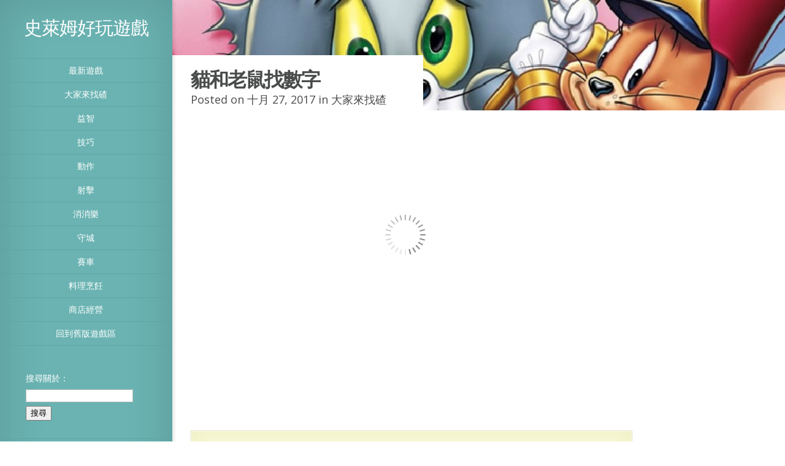

--- FILE ---
content_type: text/html; charset=UTF-8
request_url: http://game.slime.com.tw/2017/10/27/%E8%B2%93%E5%92%8C%E8%80%81%E9%BC%A0%E6%89%BE%E6%95%B8%E5%AD%97/
body_size: 28123
content:
<!DOCTYPE html>
<!--[if IE 6]>
<html id="ie6" lang="zh-TW">
<![endif]-->
<!--[if IE 7]>
<html id="ie7" lang="zh-TW">
<![endif]-->
<!--[if IE 8]>
<html id="ie8" lang="zh-TW">
<![endif]-->
<!--[if !(IE 6) | !(IE 7) | !(IE 8)  ]><!-->
<html lang="zh-TW">
<!--<![endif]-->
<head>
    <meta charset="UTF-8" />
    <title>貓和老鼠找數字 | 史萊姆好玩遊戲</title>
            <link rel="canonical" href="http://game.slime.com.tw/2017/10/27/%e8%b2%93%e5%92%8c%e8%80%81%e9%bc%a0%e6%89%be%e6%95%b8%e5%ad%97/" />
    
    <link rel="pingback" href="http://game.slime.com.tw/xmlrpc.php" />

    <script type="text/javascript">
        document.documentElement.className = 'js';
    </script>

    <link rel="alternate" type="application/rss+xml" title="訂閱 史萊姆好玩遊戲 &raquo;" href="http://game.slime.com.tw/feed/" />
<link rel="alternate" type="application/rss+xml" title="訂閱 史萊姆好玩遊戲 &raquo; 迴響" href="http://game.slime.com.tw/comments/feed/" />
<link rel="alternate" type="application/rss+xml" title="訂閱 史萊姆好玩遊戲 &raquo; 貓和老鼠找數字 迴響" href="http://game.slime.com.tw/2017/10/27/%e8%b2%93%e5%92%8c%e8%80%81%e9%bc%a0%e6%89%be%e6%95%b8%e5%ad%97/feed/" />
<meta content="Origin Child v.1.0.0" name="generator"/><link rel='stylesheet' id='origin-fonts-css'  href='http://fonts.googleapis.com/css?family=Open+Sans:300italic,700italic,800italic,400,300,700,800&#038;subset=latin,latin-ext' type='text/css' media='all' />
<link rel='stylesheet' id='origin-style-css'  href='http://game.slime.com.tw/wp-content/themes/Origin-child/style.css?ver=3.8.41' type='text/css' media='all' />
<link rel='stylesheet' id='et-shortcodes-css-css'  href='http://game.slime.com.tw/wp-content/themes/Origin/epanel/shortcodes/css/shortcodes.css?ver=3.0' type='text/css' media='all' />
<link rel='stylesheet' id='et-shortcodes-responsive-css-css'  href='http://game.slime.com.tw/wp-content/themes/Origin/epanel/shortcodes/css/shortcodes_responsive.css?ver=3.0' type='text/css' media='all' />
<link rel='stylesheet' id='fancybox-css'  href='http://game.slime.com.tw/wp-content/themes/Origin/epanel/page_templates/js/fancybox/jquery.fancybox-1.3.4.css?ver=1.3.4' type='text/css' media='screen' />
<link rel='stylesheet' id='et_page_templates-css'  href='http://game.slime.com.tw/wp-content/themes/Origin/epanel/page_templates/page_templates.css?ver=1.8' type='text/css' media='screen' />
<script type='text/javascript' src='http://game.slime.com.tw/wp-includes/js/jquery/jquery.js?ver=1.10.2'></script>
<script type='text/javascript' src='http://game.slime.com.tw/wp-includes/js/jquery/jquery-migrate.min.js?ver=1.2.1'></script>
<script type='text/javascript' src='http://ajax.googleapis.com/ajax/libs/swfobject/2.2/swfobject.js?ver=2.2'></script>
<script type='text/javascript' src='http://game.slime.com.tw/wp-includes/js/comment-reply.min.js?ver=3.8.41'></script>

<script type="text/javascript" charset="utf-8">
	(function(){
		try {
			// Disabling SWFObject's Autohide feature
			if (typeof swfobject.switchOffAutoHideShow === "function") {
				swfobject.switchOffAutoHideShow();
			}
		} catch(e) {}
	})();
</script>
<link rel="EditURI" type="application/rsd+xml" title="RSD" href="http://game.slime.com.tw/xmlrpc.php?rsd" />
<link rel="wlwmanifest" type="application/wlwmanifest+xml" href="http://game.slime.com.tw/wp-includes/wlwmanifest.xml" /> 
<link rel='prev' title='怪物疊羅漢' href='http://game.slime.com.tw/2017/10/27/%e6%80%aa%e7%89%a9%e7%96%8a%e7%be%85%e6%bc%a2-2/' />
<link rel='next' title='怪物疊羅漢：關卡全開' href='http://game.slime.com.tw/2017/10/27/%e6%80%aa%e7%89%a9%e7%96%8a%e7%be%85%e6%bc%a2%ef%bc%9a%e9%97%9c%e5%8d%a1%e5%85%a8%e9%96%8b/' />
<meta name="generator" content="WordPress 3.8.41" />
<link rel='canonical' href='http://game.slime.com.tw/2017/10/27/%e8%b2%93%e5%92%8c%e8%80%81%e9%bc%a0%e6%89%be%e6%95%b8%e5%ad%97/' />
<link rel='shortlink' href='http://game.slime.com.tw/?p=38541' />
		<style>
			#info-bg, #main-wrap:before { background: #6ab3b2; }
			#top-menu a:hover .link_text, .current-menu-item > a, #top-menu .current-menu-item > a:hover, #top-menu .current-menu-item > a:hover .link_bg, .et_active_dropdown > li a, #top-menu .et_clicked, #mobile-nav { color: #6ab3b2; }

			@media only screen and (max-width: 1023px){
				#info-area { background: #6ab3b2; }
			}

			.widget, #top-menu a, #mobile-nav, #info-area, #info-bg, #top-menu { border-color: #5EA5A4; }

			.current-menu-item > a, .et_active_dropdown > li a, #top-menu .et_clicked, #mobile-nav, #top-menu a:hover .link_bg, #top-menu .current-menu-item > a:hover, #top-menu .current-menu-item > a:hover .link_bg { background: #ffffff; }

			#top-menu ul ul a:hover .link_bg { background: #f8f8f8; }

			#sidebar, #sidebar h4 { color: #ffffff; }

			#sidebar a, #top-menu li a { color: #ffffff; }

				</style>
	<meta name="viewport" content="width=device-width, initial-scale=1.0, maximum-scale=1.0, user-scalable=0" /><!-- Google tag (gtag.js) -->
<script async src="https://www.googletagmanager.com/gtag/js?id=G-QYPRVBN97T"></script>
<script>
  window.dataLayer = window.dataLayer || [];
  function gtag(){dataLayer.push(arguments);}
  gtag('js', new Date());

  gtag('config', 'G-QYPRVBN97T');
</script>
    <!--[if lt IE 9]>
        <script src="http://game.slime.com.tw/wp-content/themes/Origin/js/html5.js" type="text/javascript"></script>
        <script src="http://game.slime.com.tw/wp-content/themes/Origin/js/respond.min.js" type="text/javascript"></script>
    <![endif]-->

        <meta property="og:title" content="貓和老鼠找數字 | 史萊姆好玩遊戲" />
        <meta property="og:url" content="//game.slime.com.tw/2017/10/27/%E8%B2%93%E5%92%8C%E8%80%81%E9%BC%A0%E6%89%BE%E6%95%B8%E5%AD%97/" />
<meta property="og:image" content="http://game.slime.com.tw/wp-content/uploads/2017/10/2017-1027-04-up.jpg" /><link rel="stylesheet" href="//game.slime.com.tw/wp-includes/css/panel.css" />
</head>
<body class="single single-post postid-38541 single-format-standard chrome et_includes_sidebar">
    <div id="main-wrap" class="clearfix">
        
        <div id="info-bg"></div>

        <div id="info-area">
            <div id="logo-area">
                <a href="http://game.slime.com.tw/"><h1>史萊姆好玩遊戲</h1></a>
            </div> <!-- #logo-area -->

            
            <span id="mobile-nav">點擊這裡打開選單<span>+</span></span>

            <nav id="top-menu">
                <ul id="menu-%e4%b8%bb%e9%81%b8%e5%96%ae" class="nav"><li id="menu-item-511" class="menu-item menu-item-type-custom menu-item-object-custom menu-item-home menu-item-511"><a href="http://game.slime.com.tw">最新遊戲</a></li>
<li id="menu-item-515" class="menu-item menu-item-type-taxonomy menu-item-object-category current-post-ancestor current-menu-parent current-post-parent menu-item-515"><a href="http://game.slime.com.tw/category/%e5%a4%a7%e5%ae%b6%e4%be%86%e6%89%be%e7%a2%b4/">大家來找碴</a></li>
<li id="menu-item-525" class="menu-item menu-item-type-taxonomy menu-item-object-category menu-item-525"><a href="http://game.slime.com.tw/category/%e7%9b%8a%e6%99%ba/">益智</a></li>
<li id="menu-item-519" class="menu-item menu-item-type-taxonomy menu-item-object-category menu-item-519"><a href="http://game.slime.com.tw/category/%e6%8a%80%e5%b7%a7/">技巧</a></li>
<li id="menu-item-512" class="menu-item menu-item-type-taxonomy menu-item-object-category menu-item-512"><a href="http://game.slime.com.tw/category/%e5%8b%95%e4%bd%9c/">動作</a></li>
<li id="menu-item-518" class="menu-item menu-item-type-taxonomy menu-item-object-category menu-item-518"><a href="http://game.slime.com.tw/category/%e5%b0%84%e6%93%8a/">射擊</a></li>
<li id="menu-item-524" class="menu-item menu-item-type-taxonomy menu-item-object-category menu-item-524"><a href="http://game.slime.com.tw/category/%e6%b6%88%e6%b6%88%e6%a8%82/">消消樂</a></li>
<li id="menu-item-516" class="menu-item menu-item-type-taxonomy menu-item-object-category menu-item-516"><a href="http://game.slime.com.tw/category/%e5%ae%88%e5%9f%8e/">守城</a></li>
<li id="menu-item-608" class="menu-item menu-item-type-taxonomy menu-item-object-category menu-item-608"><a href="http://game.slime.com.tw/category/%e8%b3%bd%e8%bb%8a/">賽車</a></li>
<li id="menu-item-521" class="menu-item menu-item-type-taxonomy menu-item-object-category menu-item-521"><a href="http://game.slime.com.tw/category/%e6%96%99%e7%90%86%e7%83%b9%e9%a3%aa/">料理烹飪</a></li>
<li id="menu-item-513" class="menu-item menu-item-type-taxonomy menu-item-object-category menu-item-513"><a href="http://game.slime.com.tw/category/%e5%95%86%e5%ba%97%e7%b6%93%e7%87%9f/">商店經營</a></li>
<li id="menu-item-1592" class="menu-item menu-item-type-custom menu-item-object-custom menu-item-1592"><a title="_blank" href="http://www.slime.com.tw/bk_mail/game_1.htm">回到舊版遊戲區</a></li>
</ul>            </nav>

            	<div id="sidebar">
		<div id="search-2" class="widget widget_search"><h4 class="widgettitle"> </h4><form role="search" method="get" id="searchform" class="searchform" action="http://game.slime.com.tw/">
				<div>
					<label class="screen-reader-text" for="s">搜尋關於：</label>
					<input type="text" value="" name="s" id="s" />
					<input type="submit" id="searchsubmit" value="搜尋" />
				</div>
			</form></div> <!-- end .widget -->		<div id="recent-posts-2" class="widget widget_recent_entries">		<h4 class="widgettitle">近期文章</h4>		<ul>
					<li>
				<a href="http://game.slime.com.tw/2026/01/03/%e4%bc%81%e9%b5%9d%e6%b3%a1%e6%b3%a1%e7%90%83-2/">企鵝泡泡球</a>
						</li>
					<li>
				<a href="http://game.slime.com.tw/2025/12/27/%e6%97%85%e9%81%8a%e5%9b%9b%e5%b7%9d%e7%9c%81/">旅遊四川省</a>
						</li>
					<li>
				<a href="http://game.slime.com.tw/2025/12/20/%e5%9c%8b%e7%8e%8b%e7%9a%84%e5%af%b6%e8%97%8f/">國王的寶藏</a>
						</li>
					<li>
				<a href="http://game.slime.com.tw/2025/12/13/%e6%9d%9c%e6%8b%9c%e4%be%86%e6%89%be%e7%a2%b4/">杜拜來找碴</a>
						</li>
					<li>
				<a href="http://game.slime.com.tw/2025/12/06/%e5%81%9c%e8%bb%8a%e5%a0%b4%e6%b6%88%e6%b6%88%e6%a8%82/">停車場消消樂</a>
						</li>
					<li>
				<a href="http://game.slime.com.tw/2025/11/29/%e9%b8%9a%e9%b5%a1%e8%9e%ba%e5%9b%9b%e5%b7%9d%e7%9c%81/">鸚鵡螺四川省</a>
						</li>
					<li>
				<a href="http://game.slime.com.tw/2025/11/22/%e5%a4%aa%e7%a9%ba%e6%b3%a1%e6%b3%a1%e7%90%83/">太空泡泡球</a>
						</li>
					<li>
				<a href="http://game.slime.com.tw/2025/11/15/%e9%ad%94%e6%b3%95%e9%ba%bb%e5%b0%87/">魔法麻將</a>
						</li>
					<li>
				<a href="http://game.slime.com.tw/2025/11/08/%e7%a9%8d%e6%9c%a8%e5%a0%86%e7%96%8a%e6%b6%88%e6%b6%88%e6%a8%82/">積木堆疊消消樂</a>
						</li>
					<li>
				<a href="http://game.slime.com.tw/2025/11/01/%e8%8a%b1%e6%9c%b5%e6%b6%88%e6%b6%88%e6%a8%82%ef%bc%93/">花朵消消樂３</a>
						</li>
				</ul>
		</div> <!-- end .widget --><div id="archives-2" class="widget widget_archive"><h4 class="widgettitle">彙整</h4>		<ul>
			<li><a href='http://game.slime.com.tw/2026/01/'>2026 年 一月</a></li>
	<li><a href='http://game.slime.com.tw/2025/12/'>2025 年 十二月</a></li>
	<li><a href='http://game.slime.com.tw/2025/11/'>2025 年 十一月</a></li>
	<li><a href='http://game.slime.com.tw/2025/10/'>2025 年 十月</a></li>
	<li><a href='http://game.slime.com.tw/2025/09/'>2025 年 九月</a></li>
	<li><a href='http://game.slime.com.tw/2025/08/'>2025 年 八月</a></li>
	<li><a href='http://game.slime.com.tw/2025/07/'>2025 年 七月</a></li>
	<li><a href='http://game.slime.com.tw/2025/06/'>2025 年 六月</a></li>
	<li><a href='http://game.slime.com.tw/2025/05/'>2025 年 五月</a></li>
	<li><a href='http://game.slime.com.tw/2025/04/'>2025 年 四月</a></li>
	<li><a href='http://game.slime.com.tw/2025/03/'>2025 年 三月</a></li>
	<li><a href='http://game.slime.com.tw/2025/02/'>2025 年 二月</a></li>
	<li><a href='http://game.slime.com.tw/2025/01/'>2025 年 一月</a></li>
	<li><a href='http://game.slime.com.tw/2024/12/'>2024 年 十二月</a></li>
	<li><a href='http://game.slime.com.tw/2024/11/'>2024 年 十一月</a></li>
	<li><a href='http://game.slime.com.tw/2024/10/'>2024 年 十月</a></li>
	<li><a href='http://game.slime.com.tw/2024/09/'>2024 年 九月</a></li>
	<li><a href='http://game.slime.com.tw/2024/08/'>2024 年 八月</a></li>
	<li><a href='http://game.slime.com.tw/2024/07/'>2024 年 七月</a></li>
	<li><a href='http://game.slime.com.tw/2024/06/'>2024 年 六月</a></li>
	<li><a href='http://game.slime.com.tw/2024/05/'>2024 年 五月</a></li>
	<li><a href='http://game.slime.com.tw/2024/04/'>2024 年 四月</a></li>
	<li><a href='http://game.slime.com.tw/2024/03/'>2024 年 三月</a></li>
	<li><a href='http://game.slime.com.tw/2024/02/'>2024 年 二月</a></li>
	<li><a href='http://game.slime.com.tw/2024/01/'>2024 年 一月</a></li>
	<li><a href='http://game.slime.com.tw/2023/12/'>2023 年 十二月</a></li>
	<li><a href='http://game.slime.com.tw/2023/11/'>2023 年 十一月</a></li>
	<li><a href='http://game.slime.com.tw/2023/10/'>2023 年 十月</a></li>
	<li><a href='http://game.slime.com.tw/2023/09/'>2023 年 九月</a></li>
	<li><a href='http://game.slime.com.tw/2023/08/'>2023 年 八月</a></li>
	<li><a href='http://game.slime.com.tw/2023/07/'>2023 年 七月</a></li>
	<li><a href='http://game.slime.com.tw/2023/06/'>2023 年 六月</a></li>
	<li><a href='http://game.slime.com.tw/2023/05/'>2023 年 五月</a></li>
	<li><a href='http://game.slime.com.tw/2023/04/'>2023 年 四月</a></li>
	<li><a href='http://game.slime.com.tw/2023/03/'>2023 年 三月</a></li>
	<li><a href='http://game.slime.com.tw/2023/02/'>2023 年 二月</a></li>
	<li><a href='http://game.slime.com.tw/2023/01/'>2023 年 一月</a></li>
	<li><a href='http://game.slime.com.tw/2022/12/'>2022 年 十二月</a></li>
	<li><a href='http://game.slime.com.tw/2022/11/'>2022 年 十一月</a></li>
	<li><a href='http://game.slime.com.tw/2022/10/'>2022 年 十月</a></li>
	<li><a href='http://game.slime.com.tw/2022/09/'>2022 年 九月</a></li>
	<li><a href='http://game.slime.com.tw/2022/08/'>2022 年 八月</a></li>
	<li><a href='http://game.slime.com.tw/2022/07/'>2022 年 七月</a></li>
	<li><a href='http://game.slime.com.tw/2022/06/'>2022 年 六月</a></li>
	<li><a href='http://game.slime.com.tw/2022/05/'>2022 年 五月</a></li>
	<li><a href='http://game.slime.com.tw/2022/04/'>2022 年 四月</a></li>
	<li><a href='http://game.slime.com.tw/2022/03/'>2022 年 三月</a></li>
	<li><a href='http://game.slime.com.tw/2022/02/'>2022 年 二月</a></li>
	<li><a href='http://game.slime.com.tw/2022/01/'>2022 年 一月</a></li>
	<li><a href='http://game.slime.com.tw/2021/12/'>2021 年 十二月</a></li>
	<li><a href='http://game.slime.com.tw/2021/11/'>2021 年 十一月</a></li>
	<li><a href='http://game.slime.com.tw/2021/10/'>2021 年 十月</a></li>
	<li><a href='http://game.slime.com.tw/2021/08/'>2021 年 八月</a></li>
	<li><a href='http://game.slime.com.tw/2021/07/'>2021 年 七月</a></li>
	<li><a href='http://game.slime.com.tw/2021/05/'>2021 年 五月</a></li>
	<li><a href='http://game.slime.com.tw/2021/04/'>2021 年 四月</a></li>
	<li><a href='http://game.slime.com.tw/2021/03/'>2021 年 三月</a></li>
	<li><a href='http://game.slime.com.tw/2020/04/'>2020 年 四月</a></li>
	<li><a href='http://game.slime.com.tw/2020/03/'>2020 年 三月</a></li>
	<li><a href='http://game.slime.com.tw/2020/02/'>2020 年 二月</a></li>
	<li><a href='http://game.slime.com.tw/2020/01/'>2020 年 一月</a></li>
	<li><a href='http://game.slime.com.tw/2019/12/'>2019 年 十二月</a></li>
	<li><a href='http://game.slime.com.tw/2019/11/'>2019 年 十一月</a></li>
	<li><a href='http://game.slime.com.tw/2019/10/'>2019 年 十月</a></li>
	<li><a href='http://game.slime.com.tw/2019/09/'>2019 年 九月</a></li>
	<li><a href='http://game.slime.com.tw/2019/08/'>2019 年 八月</a></li>
	<li><a href='http://game.slime.com.tw/2019/07/'>2019 年 七月</a></li>
	<li><a href='http://game.slime.com.tw/2019/06/'>2019 年 六月</a></li>
	<li><a href='http://game.slime.com.tw/2019/05/'>2019 年 五月</a></li>
	<li><a href='http://game.slime.com.tw/2019/04/'>2019 年 四月</a></li>
	<li><a href='http://game.slime.com.tw/2019/03/'>2019 年 三月</a></li>
	<li><a href='http://game.slime.com.tw/2019/02/'>2019 年 二月</a></li>
	<li><a href='http://game.slime.com.tw/2019/01/'>2019 年 一月</a></li>
	<li><a href='http://game.slime.com.tw/2018/12/'>2018 年 十二月</a></li>
	<li><a href='http://game.slime.com.tw/2018/11/'>2018 年 十一月</a></li>
	<li><a href='http://game.slime.com.tw/2018/10/'>2018 年 十月</a></li>
	<li><a href='http://game.slime.com.tw/2018/09/'>2018 年 九月</a></li>
	<li><a href='http://game.slime.com.tw/2018/08/'>2018 年 八月</a></li>
	<li><a href='http://game.slime.com.tw/2018/07/'>2018 年 七月</a></li>
	<li><a href='http://game.slime.com.tw/2018/06/'>2018 年 六月</a></li>
	<li><a href='http://game.slime.com.tw/2018/05/'>2018 年 五月</a></li>
	<li><a href='http://game.slime.com.tw/2018/04/'>2018 年 四月</a></li>
	<li><a href='http://game.slime.com.tw/2018/03/'>2018 年 三月</a></li>
	<li><a href='http://game.slime.com.tw/2018/02/'>2018 年 二月</a></li>
	<li><a href='http://game.slime.com.tw/2018/01/'>2018 年 一月</a></li>
	<li><a href='http://game.slime.com.tw/2017/12/'>2017 年 十二月</a></li>
	<li><a href='http://game.slime.com.tw/2017/11/'>2017 年 十一月</a></li>
	<li><a href='http://game.slime.com.tw/2017/10/'>2017 年 十月</a></li>
	<li><a href='http://game.slime.com.tw/2017/09/'>2017 年 九月</a></li>
	<li><a href='http://game.slime.com.tw/2017/08/'>2017 年 八月</a></li>
	<li><a href='http://game.slime.com.tw/2017/07/'>2017 年 七月</a></li>
	<li><a href='http://game.slime.com.tw/2017/06/'>2017 年 六月</a></li>
	<li><a href='http://game.slime.com.tw/2017/05/'>2017 年 五月</a></li>
	<li><a href='http://game.slime.com.tw/2017/04/'>2017 年 四月</a></li>
	<li><a href='http://game.slime.com.tw/2017/03/'>2017 年 三月</a></li>
	<li><a href='http://game.slime.com.tw/2017/02/'>2017 年 二月</a></li>
	<li><a href='http://game.slime.com.tw/2017/01/'>2017 年 一月</a></li>
	<li><a href='http://game.slime.com.tw/2016/12/'>2016 年 十二月</a></li>
	<li><a href='http://game.slime.com.tw/2016/11/'>2016 年 十一月</a></li>
	<li><a href='http://game.slime.com.tw/2016/10/'>2016 年 十月</a></li>
	<li><a href='http://game.slime.com.tw/2016/09/'>2016 年 九月</a></li>
	<li><a href='http://game.slime.com.tw/2016/08/'>2016 年 八月</a></li>
	<li><a href='http://game.slime.com.tw/2016/07/'>2016 年 七月</a></li>
	<li><a href='http://game.slime.com.tw/2016/06/'>2016 年 六月</a></li>
	<li><a href='http://game.slime.com.tw/2016/05/'>2016 年 五月</a></li>
	<li><a href='http://game.slime.com.tw/2016/04/'>2016 年 四月</a></li>
	<li><a href='http://game.slime.com.tw/2016/03/'>2016 年 三月</a></li>
	<li><a href='http://game.slime.com.tw/2016/02/'>2016 年 二月</a></li>
	<li><a href='http://game.slime.com.tw/2016/01/'>2016 年 一月</a></li>
	<li><a href='http://game.slime.com.tw/2015/12/'>2015 年 十二月</a></li>
	<li><a href='http://game.slime.com.tw/2015/11/'>2015 年 十一月</a></li>
	<li><a href='http://game.slime.com.tw/2015/10/'>2015 年 十月</a></li>
	<li><a href='http://game.slime.com.tw/2015/09/'>2015 年 九月</a></li>
	<li><a href='http://game.slime.com.tw/2015/08/'>2015 年 八月</a></li>
	<li><a href='http://game.slime.com.tw/2015/07/'>2015 年 七月</a></li>
	<li><a href='http://game.slime.com.tw/2015/06/'>2015 年 六月</a></li>
	<li><a href='http://game.slime.com.tw/2015/05/'>2015 年 五月</a></li>
	<li><a href='http://game.slime.com.tw/2015/04/'>2015 年 四月</a></li>
	<li><a href='http://game.slime.com.tw/2015/03/'>2015 年 三月</a></li>
	<li><a href='http://game.slime.com.tw/2015/02/'>2015 年 二月</a></li>
	<li><a href='http://game.slime.com.tw/2015/01/'>2015 年 一月</a></li>
	<li><a href='http://game.slime.com.tw/2014/12/'>2014 年 十二月</a></li>
	<li><a href='http://game.slime.com.tw/2014/11/'>2014 年 十一月</a></li>
	<li><a href='http://game.slime.com.tw/2014/10/'>2014 年 十月</a></li>
	<li><a href='http://game.slime.com.tw/2014/09/'>2014 年 九月</a></li>
	<li><a href='http://game.slime.com.tw/2014/08/'>2014 年 八月</a></li>
	<li><a href='http://game.slime.com.tw/2014/07/'>2014 年 七月</a></li>
	<li><a href='http://game.slime.com.tw/2014/06/'>2014 年 六月</a></li>
	<li><a href='http://game.slime.com.tw/2014/05/'>2014 年 五月</a></li>
	<li><a href='http://game.slime.com.tw/2014/04/'>2014 年 四月</a></li>
	<li><a href='http://game.slime.com.tw/2014/03/'>2014 年 三月</a></li>
	<li><a href='http://game.slime.com.tw/2014/02/'>2014 年 二月</a></li>
		</ul>
</div> <!-- end .widget -->	</div> <!-- end #sidebar -->
        </div> <!-- #info-area -->

        <div id="main">
            <div id="wrapper">
<div style="background-image: url(http://game.slime.com.tw/wp-content/uploads/2017/10/2017-1027-04-up.jpg);" id="big_thumbnail"></div>
<div id="main-content">

    
    <article id="post-38541" class="post-38541 post type-post status-publish format-standard hentry category-6 entry-content clearfix">
        <div class="main-title">
            <h1>貓和老鼠找數字</h1>
        <p class="meta-info">Posted  on 十月 27, 2017 in <a href="http://game.slime.com.tw/category/%e5%a4%a7%e5%ae%b6%e4%be%86%e6%89%be%e7%a2%b4/" title="觀看分類「大家來找碴」的全部文章" rel="category tag">大家來找碴</a></p>        </div> <!-- .main-title -->

    
        <style type="text/css">
                 .errordiv { padding:10px; margin:10px; border: 1px solid #555555;color: #000000;background-color: #f8f8f8; text-align:center; width:360px; }
                 
                 #ai-div-container-advanced_iframe
                 { 
                     position: relative;
                     width: 700px;
                 }
                 #ai-div-loader-advanced_iframe
                 {
                    position: absolute;
                    z-index:1000;
                    margin-left:-33px;
                    left: 50%;
                    top: 150px;
                 }
                  #ai-div-loader-advanced_iframe img
                 {
                    border: none;
                 }
                 </style><script type="text/javascript" src="http://game.slime.com.tw/wp-content/plugins/advanced-iframe/js/ai.js" ></script><script type="text/javascript">    function aiShowIframe() { jQuery("#advanced_iframe").css("visibility", "visible");}    function aiShowIframe(id_iframe) { jQuery(id_iframe).css("visibility", "visible");}    function aiResizeIframeHeight(height) { aiResizeIframeHeight(height,advanced_iframe); }    function aiResizeIframeHeight(height,id) {
                  aiResizeIframeHeightById(id,height); }
                  </script><div id="ai-div-container-advanced_iframe"><div id="ai-div-loader-advanced_iframe"><img src="http://game.slime.com.tw/wp-content/plugins/advanced-iframe/img/loader.gif" width="66" height="66" title="Loading" alt="Loading"></div> <iframe id='advanced_iframe'  name='advanced_iframe'  src='http://www.3366.com/swf.html?gid=75795&#038;type=0&#038;needframe=0&#038;open=0'  width='700'  height='500'  scrolling='auto'  frameborder='0'  border='0'  allowtransparency='true'  onload=';jQuery(&quot;#ai-div-loader-advanced_iframe&quot;).hide();' ></iframe></div><script type="text/javascript">var ifrm_advanced_iframe = document.getElementById("advanced_iframe");</script>
<div class='et-box et-info'>
					<div class='et-box-content'>大家來找碴類型遊戲，玩家要在畫面中找出隱藏在圖片裡的１４個阿拉伯數字，來看看你的眼力好不好哦！</div></div>
                
    </article> <!-- end .entry-content -->

    
    
    
<center>
<br/><br/>
<script async src="https://pagead2.googlesyndication.com/pagead/js/adsbygoogle.js?client=ca-pub-7613685683298304"
     crossorigin="anonymous"></script>
<ins class="adsbygoogle"
     style="display:inline-block;width:336px;height:280px"
     data-ad-client="ca-pub-7613685683298304"
     data-ad-slot="8709780099"></ins>
<script>
     (adsbygoogle = window.adsbygoogle || []).push({});
</script>

<script async src="https://pagead2.googlesyndication.com/pagead/js/adsbygoogle.js?client=ca-pub-7613685683298304"
     crossorigin="anonymous"></script>
<ins class="adsbygoogle"
     style="display:inline-block;width:336px;height:280px"
     data-ad-client="ca-pub-7613685683298304"
     data-ad-slot="8128030431"></ins>
<script>
     (adsbygoogle = window.adsbygoogle || []).push({});
</script>
<br/><br/>
</center>

<p>
<div id="ssba">
<a id="ssba_facebook_share" href="http://www.facebook.com/sharer.php?u=http://game.slime.com.tw/2017/10/27/%E8%B2%93%E5%92%8C%E8%80%81%E9%BC%A0%E6%89%BE%E6%95%B8%E5%AD%97/" target="_blank"><img title="Facebook" class="ssba" alt="Facebook" src="http://game.slime.com.tw/wp-content/plugins/simple-share-buttons-adder/buttons/simple/facebook.png" /></a>
<a id="ssba_google_share" href="https://plus.google.com/share?url=http://game.slime.com.tw/2017/10/27/%E8%B2%93%E5%92%8C%E8%80%81%E9%BC%A0%E6%89%BE%E6%95%B8%E5%AD%97/" target="_blank"><img title="Google+" class="ssba" alt="Google+" src="http://game.slime.com.tw/wp-content/plugins/simple-share-buttons-adder/buttons/simple/google.png" /></a>
<a id="ssba_twitter_share" href="http://twitter.com/share?url=http://game.slime.com.tw/2017/10/27/%E8%B2%93%E5%92%8C%E8%80%81%E9%BC%A0%E6%89%BE%E6%95%B8%E5%AD%97/&text=貓和老鼠找數字+" target="_blank"><img title="Twitter" class="ssba" alt="Twitter" src="http://game.slime.com.tw/wp-content/plugins/simple-share-buttons-adder/buttons/simple/twitter.png" /></a>
</div>   
<div id="fb-root"></div>
<script>(function(d, s, id) {
  var js, fjs = d.getElementsByTagName(s)[0];
  if (d.getElementById(id)) return;
  js = d.createElement(s); js.id = id;
  js.src = "//connect.facebook.net/zh_TW/all.js#xfbml=1&appId=294042110749948";
  fjs.parentNode.insertBefore(js, fjs);
}(document, 'script', 'facebook-jssdk'));</script>
<div class="fb-comments" data-href="http://game.slime.com.tw/2017/10/27/%E8%B2%93%E5%92%8C%E8%80%81%E9%BC%A0%E6%89%BE%E6%95%B8%E5%AD%97/" data-width="800" data-numposts="5" data-colorscheme="light"></div>
</p>

</div> <!-- #main-content -->
<footer id="main-footer">
	<p id="copyright">Designed By 史萊姆的第一個家</p>
</footer> <!-- #main-footer -->
			</div> <!-- #wrapper -->
		</div> <!-- #main -->
	</div> <!-- #main-wrap -->

	<script type="text/javascript">if(window.aiModifyParent) {aiModifyParent();}</script><script type='text/javascript' src='http://game.slime.com.tw/wp-content/themes/Origin/js/jquery.infinitescroll.js?ver=1.0'></script>
<script type='text/javascript'>
/* <![CDATA[ */
var et_origin_strings = {"load_posts":"Loading new posts...","no_posts":"No more posts to load"};
/* ]]> */
</script>
<script type='text/javascript' src='http://game.slime.com.tw/wp-content/themes/Origin/js/custom.js?ver=1.0'></script>
<script type='text/javascript' src='http://game.slime.com.tw/wp-content/themes/Origin/epanel/page_templates/js/fancybox/jquery.easing-1.3.pack.js?ver=1.3.4'></script>
<script type='text/javascript' src='http://game.slime.com.tw/wp-content/themes/Origin/epanel/page_templates/js/fancybox/jquery.fancybox-1.3.4.pack.js?ver=1.3.4'></script>
<script type='text/javascript'>
/* <![CDATA[ */
var et_ptemplates_strings = {"captcha":"Captcha","fill":"Fill","field":"field","invalid":"Invalid email"};
/* ]]> */
</script>
<script type='text/javascript' src='http://game.slime.com.tw/wp-content/themes/Origin/epanel/page_templates/js/et-ptemplates-frontend.js?ver=1.1'></script>
</body>
</html>

--- FILE ---
content_type: text/html; charset=utf-8
request_url: https://www.google.com/recaptcha/api2/aframe
body_size: 267
content:
<!DOCTYPE HTML><html><head><meta http-equiv="content-type" content="text/html; charset=UTF-8"></head><body><script nonce="uAhFHtIBN2FoQoHKnYcWvA">/** Anti-fraud and anti-abuse applications only. See google.com/recaptcha */ try{var clients={'sodar':'https://pagead2.googlesyndication.com/pagead/sodar?'};window.addEventListener("message",function(a){try{if(a.source===window.parent){var b=JSON.parse(a.data);var c=clients[b['id']];if(c){var d=document.createElement('img');d.src=c+b['params']+'&rc='+(localStorage.getItem("rc::a")?sessionStorage.getItem("rc::b"):"");window.document.body.appendChild(d);sessionStorage.setItem("rc::e",parseInt(sessionStorage.getItem("rc::e")||0)+1);localStorage.setItem("rc::h",'1767806733807');}}}catch(b){}});window.parent.postMessage("_grecaptcha_ready", "*");}catch(b){}</script></body></html>

--- FILE ---
content_type: text/css
request_url: http://game.slime.com.tw/wp-content/themes/Origin-child/style.css?ver=3.8.41
body_size: 1130
content:
/*
 Theme Name:   Origin Child
 Template:     Origin
 Version:      1.0.0
 Text Domain:  origin-child
*/

@import url("../Origin/style.css");

/* =Theme customization starts here
-------------------------------------------------------------- */
#info-area { float: left; position: relative; padding-top: 30px; z-index: 4; }
#logo-area { text-align: center; margin-bottom: 30px; }
#main-content { width: 720px; margin-left: 30px; padding-bottom: 60px; }
.entry-content { position: relative; padding-top: 20px; }
.main-title { color: #4a4b4b; background: #fff; padding: 23px 60px 0px 60px; position: absolute; top: -90px; left: -60px; }
.main-title h1, h1#comments, h3#reply-title { font-size: 32px; font-weight: 900; letter-spacing: -2px; }
#big_thumbnail { -webkit-background-size: cover; -moz-background-size: cover; background-size: cover; height: 180px; background-repeat: no-repeat; } 
#logo-area { margin-bottom: 0; padding-bottom: 30px; }
div.et-info div.et-box-content { font-size: 22px; color: #494B4B; }
li.current-menu-item span.link_text { color: #6AB3B2; }
div.adsense_border {
	padding: 10px;
}

--- FILE ---
content_type: text/javascript
request_url: http://game.slime.com.tw/wp-content/plugins/advanced-iframe/js/ai.js
body_size: 14201
content:
var aiEnableCookie=false; 
var aiId='';
var aiExtraSpace = 0;

/**
 *  This function resizes the iframe after loading to the height 
 *  of then content of the iframe. 
 *  
 *  The extra space is not stored in the cookie! The height would 
 *  be added every time otherwise and the iframe would grow,  
 */ 
function aiResizeIframe(obj, resize_width) {
  try {
    if (obj.contentWindow.document.body != null) {
      var oldScrollposition = jQuery(document).scrollTop();     
      obj.height = 1; // set to 1 because otherwise the iframe does never get smaller.
      var bodyHeight = Math.max(obj.contentWindow.document.body.scrollHeight, 
        obj.contentWindow.document.body.offsetHeight, 
        obj.contentWindow.document.documentElement.scrollHeight, 
        obj.contentWindow.document.documentElement.offsetHeight);
      var newheight = bodyHeight + aiExtraSpace;
      obj.height = newheight + 'px'; 
      // set the height of the zoom div
      if (jQuery('#ai-zoom-div-' + obj.id).length != 0) {
         var zoom = eval("zoom_" + obj.id)
         jQuery('#ai-zoom-div-' + obj.id).css("height", newheight * zoom);
      }
      
      if (aiEnableCookie && aiExtraSpace == 0 ) {  
          aiWriteCookie(newheight);
      }
      jQuery(document).scrollTop(oldScrollposition);
      if (resize_width == 'true') {
        var bodyWidth = Math.max(obj.contentWindow.document.body.scrollWidth, 
          obj.contentWindow.document.body.offsetWidth, 
          obj.contentWindow.document.documentElement.scrollWidth, 
          obj.contentWindow.document.documentElement.offsetWidth); 
        obj.width = (bodyWidth + aiExtraSpace) + 'px';
      }
    } else {
      // body is not loaded yet - we wait 100 ms.
      setTimeout(function() { aiResizeIframe(obj, resize_width); },100); 
    }
  } catch(e) {
    if (console && console.log) {
      console.log("Advanced iframe configuration error: You have enabled the resize of the iframe for pages on the same domain. But you use an iframe page on a different domain. You need to use the external workaround like described in the settings. Also check the next log. There the browser message for this error is displayed.");
      console.log(e);
    } 
  }
}

/**
 *  Resizes an iframe to a given height.
 *  this is used for xss enabled iframes.
 *  Please read the documentation!   
 */ 
function aiResizeIframeHeightById(id, nHeight) {
    var height = parseInt(nHeight) + aiExtraSpace;
    var iframe = document.getElementById(id);
		var oldScrollposition = jQuery(document).scrollTop();
    iframe.setAttribute('height', height + 'px');
    jQuery(document).scrollTop(oldScrollposition);
    if (aiEnableCookie && aiExtraSpace == 0) {
      aiWriteCookie(height);
    }
}

/**
 * Scrolls the parent window to the top.
 * This is e.g. wanted when you have a link in the iframe and you want that the 
 * page starts at the top and not that only the iframe changes. 
 */ 
function aiScrollToTop() {
  window.scrollTo(0,0); 
}

/**
 * Writes the last height to the cookie.
 */ 
function aiWriteCookie(height) {
  var cookieName = 'ai-last-height'; 
  if (aiId != '') {
    cookieName =  cookieName + '-' + aiId ;
  }
  var cookieStr = cookieName + "=" + height;
  document.cookie=cookieStr;
}

/**
 * Reads the cookie and preset the height of the iframe
 */ 
function aiUseCookie() {
  var cookieName = 'ai-last-height'; 
  if (aiId != '') {
    cookieName = cookieName + '-' + aiId ;
  } 
  var allcookies = document.cookie;
  // Get all the cookies pairs in an array
  cookiearray  = allcookies.split(';');
  // Now take key value pair out of this array
  for(var i=0; i<cookiearray.length; i++){
    name = cookiearray[i].split('=')[0];
    value = cookiearray[i].split('=')[1];
    // alert("Key is : " + name + " and Value is : " + value);
    // cookie does exist and has a numeric value
    if (name == cookieName && value != null && ai_is_numeric(value)) { 
       var iframe = document.getElementById(aiId);
	     iframe.setAttribute('height', (parseInt(value)) + 'px');
    } 
  }                               
}

/**
 *  check if we have a numeric input
 */ 
function ai_is_numeric(input){
    return !isNaN(input);
}

/**
* Disable the additional_height input field
*/     
function aiDisableHeight() {
  jQuery("#additional_height").attr('readonly','readonly');
  jQuery("#additional_height").val('0');
}

/**
* Enable the additional_height input field
*/    
function aiEnableHeight() {
  jQuery("#additional_height").removeAttr('readonly');
}

/**
 * Removes all elements from an iframe except the given one
 * 
 * @param iframeId id of the iframe
 * @param showElement the id, class (jQuery syntax) of the element that should be displayed. 
 */ 
function aiShowElementOnly( iframeId, showElement ) {
  try {
    var iframe = jQuery(iframeId).contents().find("body"); 
    var selectedBox = iframe.find(showElement).clone(); 
    iframe.find("*").remove(); 
    iframe.append(selectedBox);
  }  catch(e) {
    if (console && console.log) {
      console.log("Advanced iframe configuration error: You have enabled to show only one element of the iframe for pages on the same domain. But you use an iframe page on a different domain. You need to use the pro version of the external workaround like described in the settings. Also check the next log. There the browser message for this error is displayed.");
      console.log(e);
    } 
  }
}

function checkIfValidTarget(evt, elements) {
  var targ;
  if (!evt) var e = window.event;
  if (evt.target) targ = evt.target;
  else if (evt.srcElement) targ = evt.srcElement;
  if (targ.nodeType == 3) {	targ = targ.parentNode; }
  
  var parts = elements.split(','); 
  // check each part if we have a match...
  for (var i=0; i< parts.length; ++i) {
    var selectorArray = parts[i].split(":");   
    if (selectorArray[0].toLowerCase() === targ.nodeName.toLowerCase()) {
      if (selectorArray.length > 1) {
           if (targ.id.toLowerCase().indexOf(selectorArray[1].toLowerCase()) !== -1) {
               return true;
           }
      } else {
        return true;
      }
    } 
  }
  return false;
}

function openSelectorWindow (url) {
   var local_width =  jQuery("#width").val();
   var local_height = jQuery("#height").val();

   if (local_width.indexOf("%") >= 0 || Number(local_width) < 900) {
       local_width = 900;   
   }
   local_width = Number(local_width) + 40;
   if ( local_width > (screen.width)) {
       local_width = screen.width; 
   }     
   if (local_height.indexOf("%") >= 0) {
       local_height = screen.height;   
   } else {
        local_height =  Number(local_height) + 480; 
   }
   if ( local_height > (screen.height-50)) {
       local_height = screen.height-50; 
   } 
   var options = "width="+local_width+",height="+local_height+",left=0,top=0,resizable=1,scrollbars=1";
   var popup_window = window.open(url, "", options);
   popup_window.focus();
}

function openTab(id) {
    jQuery(id).next().show(); 
}

/**
 *  This function initializes all checks that are done by Javascript
 *  on the admin page like enabling disabling fields... 
 */ 
function initAdminConfiguration(isPro, acc_type) {
  
    // enable checkbox of onload_resize_delay and if resize is set to true external workaround is set to false
    if (jQuery('input[type=radio][name=onload_resize]:checked').val() == 'false') {
        jQuery('#onload_resize_delay').prop('readonly',true);
    }     
    jQuery('input[type=radio][name=onload_resize]').click( function(){
    if (jQuery(this).val() == 'true') {
           jQuery('#onload_resize_delay').prop('readonly', false);
           jQuery('input:radio[name=enable_external_height_workaround]')[1].checked = true;
        } else {
           jQuery('#onload_resize_delay').prop('readonly', true);
           jQuery('#onload_resize_delay').val('');
        }
    });
    
    // if external workaround is set to to true resize on load is set to false and the 
    // onload_resize_delay is made readonly
    jQuery('input[type=radio][name=enable_external_height_workaround]').click( function(){
    if (jQuery(this).val() == 'true') {
           jQuery('input:radio[name=onload_resize]')[1].checked = true;
           jQuery('#onload_resize_delay').prop('readonly', true);
           jQuery('#onload_resize_delay').val('');
        }
    });
 
    // Show only a part of the iframe enable/disable
     if (jQuery('input[type=radio][name=show_part_of_iframe]:checked').val() == 'false') {
        jQuery('#show_part_of_iframe_x').prop('readonly',true);
        jQuery('#show_part_of_iframe_y').prop('readonly',true);
        jQuery('#show_part_of_iframe_height').prop('readonly',true);
        jQuery('#show_part_of_iframe_width').prop('readonly',true);         
        jQuery('input[id=show_part_of_iframe_allow_scrollbar_horizontal]:radio').attr('disabled',true);  
        jQuery('input[id=show_part_of_iframe_allow_scrollbar_vertical]:radio').attr('disabled',true);  
        jQuery('#show_part_of_iframe_next_viewports').prop('readonly',true);
        jQuery('input[id=show_part_of_iframe_next_viewports_loop]:radio').attr('disabled',true);
        jQuery('#show_part_of_iframe_new_window').prop('readonly',true);
        jQuery('#show_part_of_iframe_new_url').prop('readonly',true);
        jQuery('input[id=show_part_of_iframe_next_viewports_hide]:radio').attr('disabled',true); 
        jQuery('#show_part_of_iframe_style').prop('readonly',true);         
     }
      jQuery('input[type=radio][name=show_part_of_iframe]').click( function(){
    if (jQuery(this).val() == 'false') {
          jQuery('#show_part_of_iframe_x').prop('readonly',true);
          jQuery('#show_part_of_iframe_y').prop('readonly',true);
          jQuery('#show_part_of_iframe_height').prop('readonly',true);
          jQuery('#show_part_of_iframe_width').prop('readonly',true);
          jQuery('input[id=show_part_of_iframe_allow_scrollbar_horizontal]:radio').attr('disabled',true);  
          jQuery('input[id=show_part_of_iframe_allow_scrollbar_vertical]:radio').attr('disabled',true);  
          jQuery('#show_part_of_iframe_next_viewports').prop('readonly',true);
          jQuery('input[id=show_part_of_iframe_next_viewports_loop]:radio').attr('disabled',true);
          jQuery('#show_part_of_iframe_new_window').prop('readonly',true);
          jQuery('#show_part_of_iframe_new_url').prop('readonly',true);
          jQuery('input[id=show_part_of_iframe_next_viewports_hide]:radio').attr('disabled',true);
          jQuery('#show_part_of_iframe_style').prop('readonly',true);         
        } else {
          jQuery('#show_part_of_iframe_x').prop('readonly',false);
          jQuery('#show_part_of_iframe_y').prop('readonly',false);
          jQuery('#show_part_of_iframe_height').prop('readonly',false);
          jQuery('#show_part_of_iframe_width').prop('readonly',false);
          jQuery('input[id=show_part_of_iframe_allow_scrollbar_horizontal]:radio').attr('disabled',false);  
          jQuery('input[id=show_part_of_iframe_allow_scrollbar_vertical]:radio').attr('disabled',false);  
          jQuery('#show_part_of_iframe_next_viewports').prop('readonly',false);
          jQuery('input[id=show_part_of_iframe_next_viewports_loop]:radio').attr('disabled',false);
          jQuery('#show_part_of_iframe_new_window').prop('readonly',false);
          jQuery('#show_part_of_iframe_new_url').prop('readonly',false);
          jQuery('input[id=show_part_of_iframe_next_viewports_hide]:radio').attr('disabled',false);
          jQuery('#show_part_of_iframe_style').prop('readonly',false);         
    
        }
    }); 
    
    // if expert mode
    if (jQuery('input[type=radio][name=expert_mode]:checked').val() == 'true') {
      jQuery('.description').css('display','none');
      jQuery('table.form-table th').css('cursor','pointer');
      jQuery('table.form-table th').css('padding-top','8px').css('padding-bottom','2px'); 
      jQuery('table.form-table td').css('padding-top','5px').css('padding-bottom','5px'); 
      jQuery('table.form-table th').click(function() {
           jQuery('.description').css('display','none');
           jQuery('.description', jQuery(this).parent()).css('display','block');
        }); 
    }
    jQuery('input[type=radio][name=expert_mode]').click( function(){
      if (jQuery(this).val() == 'false') {
        jQuery('.description').css('display','block');
        jQuery('table.form-table th').css('cursor','auto');
        jQuery('table.form-table th').off("click");
        jQuery('table.form-table th').css('padding-top','20px').css('padding-bottom','20px'); 
        jQuery('table.form-table td').css('padding-top','15px').css('padding-bottom','15px'); 
      } else {
        jQuery('.description').css('display','none');
        jQuery('table.form-table th').css('cursor','pointer');  
        jQuery('table.form-table th').css('padding-top','8px').css('padding-bottom','2px'); 
        jQuery('table.form-table td').css('padding-top','5px').css('padding-bottom','5px'); 
        jQuery('table.form-table th').click(function() {
           jQuery('.description').css('display','none');
           jQuery('.description', jQuery(this).parent()).css('display','block');
        }); 
      }
    });

   
   if (isPro && (acc_type !== "false")) {
       jQuery('#accordion').find('h1').click(function(){
           jQuery(this).next().slideToggle();
       }).next().hide(); 
       
       jQuery('#accordion').find('a').click(function(){
           var hash = jQuery(this).prop("hash");
           var hash_only = "#h1-" + hash.substring(1);
           jQuery(hash_only).next().show(); 
           location.hash = hash_only;
       });
       var hash = jQuery("#" + acc_type).next().show(); 
        
   } else {
      jQuery('#accordion').find('h1').hide();
      jQuery('#accordion').attr("id","noacc");
   }  
}